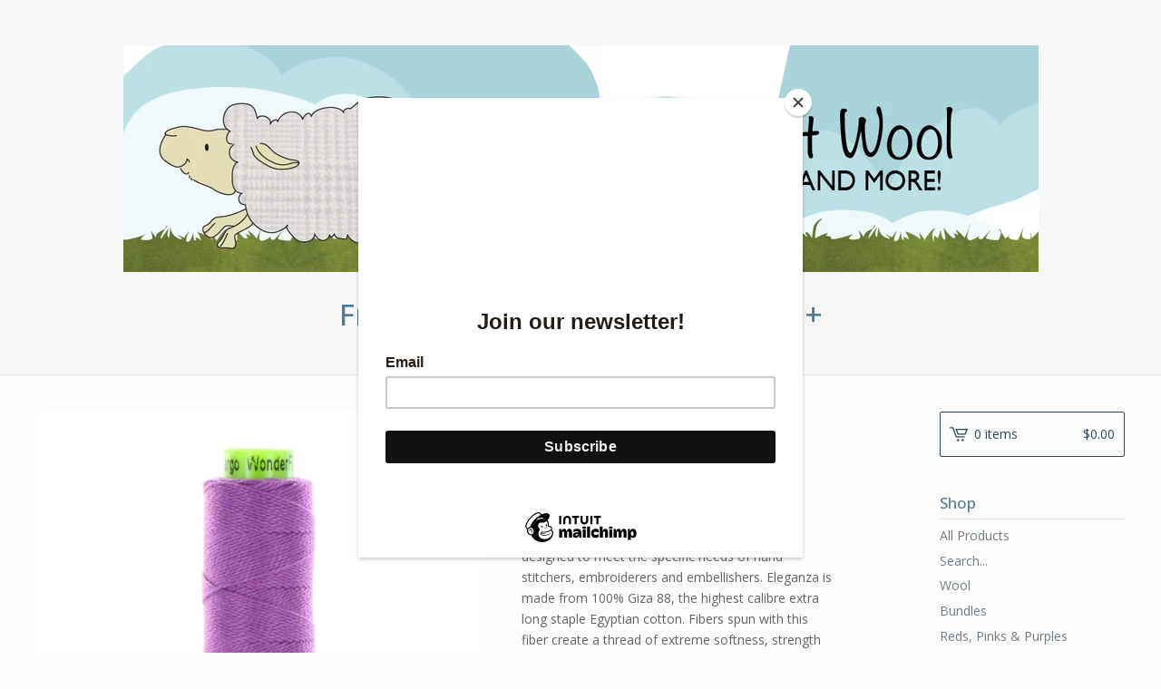

--- FILE ---
content_type: text/html; charset=utf-8
request_url: https://www.westcoastwool.com/product/eleganza-perle-cotton-ez26-african-violet-ez27-sari
body_size: 7061
content:
<!DOCTYPE html>
<html>
  <head>
    <title> EZ26 African Violet Eleganza Perle Cotton  | westcoastwool</title>
    <meta charset="utf-8">
    <meta name="viewport" content="width=device-width, initial-scale=1, maximum-scale=1, user-scalable=0">
    <meta name="google-site-verification" content="7s3WEvEseUCTb5K6A-cp7S8iPyWVc6zUn_0vSmEdclc" />
    <link href="/theme_stylesheets/240526359/1768090997/theme.css" media="screen" rel="stylesheet" type="text/css">
    <!-- Served from Big Cartel Storefront -->
<!-- Big Cartel generated meta tags -->
<meta name="generator" content="Big Cartel" />
<meta name="author" content="westcoastwool" />
<meta name="description" content="Sue Spargo&#39;s Eleganza Perle cotton collection is designed to meet the specific needs of hand stitchers, embroiderers and embellishers. Eleganza..." />
<meta name="referrer" content="strict-origin-when-cross-origin" />
<meta name="product_id" content="62993411" />
<meta name="product_name" content="EZ26 African Violet Eleganza Perle Cotton" />
<meta name="product_permalink" content="eleganza-perle-cotton-ez26-african-violet-ez27-sari" />
<meta name="theme_name" content="Lunch Break" />
<meta name="theme_version" content="1.2.4" />
<meta property="og:type" content="product" />
<meta property="og:site_name" content="westcoastwool" />
<meta property="og:title" content="EZ26 African Violet Eleganza Perle Cotton" />
<meta property="og:url" content="https://www.westcoastwool.com/product/eleganza-perle-cotton-ez26-african-violet-ez27-sari" />
<meta property="og:description" content="Sue Spargo&#39;s Eleganza Perle cotton collection is designed to meet the specific needs of hand stitchers, embroiderers and embellishers. Eleganza..." />
<meta property="og:image" content="https://assets.bigcartel.com/product_images/336256926/african+violet.webp?auto=format&amp;fit=max&amp;h=1200&amp;w=1200" />
<meta property="og:image:secure_url" content="https://assets.bigcartel.com/product_images/336256926/african+violet.webp?auto=format&amp;fit=max&amp;h=1200&amp;w=1200" />
<meta property="og:price:amount" content="5.25" />
<meta property="og:price:currency" content="USD" />
<meta property="og:availability" content="instock" />
<meta name="twitter:card" content="summary_large_image" />
<meta name="twitter:title" content="EZ26 African Violet Eleganza Perle Cotton" />
<meta name="twitter:description" content="Sue Spargo&#39;s Eleganza Perle cotton collection is designed to meet the specific needs of hand stitchers, embroiderers and embellishers. Eleganza..." />
<meta name="twitter:image" content="https://assets.bigcartel.com/product_images/336256926/african+violet.webp?auto=format&amp;fit=max&amp;h=1200&amp;w=1200" />
<!-- end of generated meta tags -->

<!-- Big Cartel generated link tags -->
<link rel="preconnect" href="https://fonts.googleapis.com" />
<link rel="preconnect" href="https://fonts.gstatic.com" crossorigin="true" />
<link rel="stylesheet" href="//fonts.googleapis.com/css?family=Open+Sans:300,400,500,700&amp;display=swap" type="text/css" title="Google Fonts" />
<link rel="canonical" href="https://www.westcoastwool.com/product/eleganza-perle-cotton-ez26-african-violet-ez27-sari" />
<link rel="alternate" href="https://www.westcoastwool.com/products.xml" type="application/rss+xml" title="Product Feed" />
<link rel="icon" href="https://assets.bigcartel.com/account_favicons/70878/fav+icon.png?auto=format&amp;fit=max&amp;h=32&amp;w=32" type="image/png" />
<link rel="apple-touch-icon" href="https://assets.bigcartel.com/account_favicons/70878/fav+icon.png?auto=format&amp;fit=max&amp;h=180&amp;w=180" />
<!-- end of generated link tags -->

<!-- Big Cartel generated structured data -->
<script type="application/ld+json">
{"@context":"https://schema.org","@type":"BreadcrumbList","itemListElement":[{"@type":"ListItem","position":1,"name":"Home","item":"https://www.westcoastwool.com/"},{"@type":"ListItem","position":2,"name":"Products","item":"https://www.westcoastwool.com/products"},{"@type":"ListItem","position":3,"name":"Eleganza Perle Cotton","item":"https://www.westcoastwool.com/category/eleganza-perle-cotton"},{"@type":"ListItem","position":4,"name":" EZ26 African Violet Eleganza Perle Cotton ","item":"https://www.westcoastwool.com/product/eleganza-perle-cotton-ez26-african-violet-ez27-sari"}]}
</script>
<script type="application/ld+json">
{"@context":"https://schema.org/","@type":"Product","name":" EZ26 African Violet Eleganza Perle Cotton ","url":"https://www.westcoastwool.com/product/eleganza-perle-cotton-ez26-african-violet-ez27-sari","description":"Sue Spargo\u0026#39;s Eleganza Perle cotton collection is designed to meet the specific needs of hand stitchers, embroiderers and embellishers. Eleganza is made from 100% Giza 88, the highest calibre extra long staple Egyptian cotton. Fibers spun with this fiber create a thread of extreme softness, strength and luster. An extra 15% twist has been incorporated into the design of Eleganza resulting in a thread of superior stability, uniformity and sewability. Eleganza is double gassed and mercerized to eliminate the buildup of lint and snub, largely enriching the appeal of stitchery. Sue has designed a bright, saturated color palette along with a unique line of variegates which contain extra short variegations in order to provide rapid color change on small scale designs. \nMaterial: 100% Long Staple Double-Gassed Egyptian Cotton\n","sku":"62993411","image":["https://assets.bigcartel.com/product_images/336256926/african+violet.webp?auto=format\u0026fit=max\u0026h=1200\u0026w=1200"],"brand":{"@type":"Brand","name":"westcoastwool"},"offers":[{"@type":"Offer","name":" EZ26 African Violet Eleganza Perle Cotton  (Size 8)","url":"https://www.westcoastwool.com/product/eleganza-perle-cotton-ez26-african-violet-ez27-sari","sku":"348490113","price":"5.25","priceCurrency":"USD","priceValidUntil":"2027-01-16","availability":"https://schema.org/InStock","itemCondition":"NewCondition","additionalProperty":[{"@type":"PropertyValue","propertyID":"item_group_id","value":"62993411"}],"shippingDetails":[{"@type":"OfferShippingDetails","shippingDestination":{"@type":"DefinedRegion","addressCountry":"CA"},"shippingRate":{"@type":"MonetaryAmount","value":"20.0","currency":"USD"}},{"@type":"OfferShippingDetails","shippingDestination":{"@type":"DefinedRegion","addressCountry":"US"},"shippingRate":{"@type":"MonetaryAmount","value":"6.5","currency":"USD"}}]},{"@type":"Offer","name":" EZ26 African Violet Eleganza Perle Cotton  (Size 5)","url":"https://www.westcoastwool.com/product/eleganza-perle-cotton-ez26-african-violet-ez27-sari","sku":"348490116","price":"5.25","priceCurrency":"USD","priceValidUntil":"2027-01-16","availability":"https://schema.org/InStock","itemCondition":"NewCondition","additionalProperty":[{"@type":"PropertyValue","propertyID":"item_group_id","value":"62993411"}],"shippingDetails":[{"@type":"OfferShippingDetails","shippingDestination":{"@type":"DefinedRegion","addressCountry":"CA"},"shippingRate":{"@type":"MonetaryAmount","value":"20.0","currency":"USD"}},{"@type":"OfferShippingDetails","shippingDestination":{"@type":"DefinedRegion","addressCountry":"US"},"shippingRate":{"@type":"MonetaryAmount","value":"6.5","currency":"USD"}}]},{"@type":"Offer","name":" EZ26 African Violet Eleganza Perle Cotton  (Size 3)","url":"https://www.westcoastwool.com/product/eleganza-perle-cotton-ez26-african-violet-ez27-sari","sku":"416969644","price":"5.25","priceCurrency":"USD","priceValidUntil":"2027-01-16","availability":"https://schema.org/InStock","itemCondition":"NewCondition","additionalProperty":[{"@type":"PropertyValue","propertyID":"item_group_id","value":"62993411"}],"shippingDetails":[{"@type":"OfferShippingDetails","shippingDestination":{"@type":"DefinedRegion","addressCountry":"CA"},"shippingRate":{"@type":"MonetaryAmount","value":"20.0","currency":"USD"}},{"@type":"OfferShippingDetails","shippingDestination":{"@type":"DefinedRegion","addressCountry":"US"},"shippingRate":{"@type":"MonetaryAmount","value":"6.5","currency":"USD"}}]}]}
</script>

<!-- end of generated structured data -->

<script>
  window.bigcartel = window.bigcartel || {};
  window.bigcartel = {
    ...window.bigcartel,
    ...{"account":{"id":4515571,"host":"www.westcoastwool.com","bc_host":"westcoastwool.bigcartel.com","currency":"USD","country":{"code":"US","name":"United States"}},"theme":{"name":"Lunch Break","version":"1.2.4","colors":{"button_hover_background_color":null,"primary_text_color":"#646464","link_text_color":"#717C82","background_color":"#FCFCFC","link_hover_color":"#2E2E2E","button_background_color":null,"button_text_color":null}},"checkout":{"payments_enabled":true,"stripe_publishable_key":"pk_live_51IF2HxEPBc73EFMxgzLKF9wHs8Q2O6c8CmllKkKjyg5N1dPuCQDzZ4HSy9TF8LggbdKVxrvhuw3llj2z7T1RxLR700RdKnEGgI"},"product":{"id":62993411,"name":" EZ26 African Violet Eleganza Perle Cotton ","permalink":"eleganza-perle-cotton-ez26-african-violet-ez27-sari","position":142,"url":"/product/eleganza-perle-cotton-ez26-african-violet-ez27-sari","status":"active","created_at":"2020-05-05T00:13:46.000Z","has_password_protection":false,"images":[{"url":"https://assets.bigcartel.com/product_images/336256926/african+violet.webp?auto=format\u0026fit=max\u0026h=1000\u0026w=1000","width":600,"height":600}],"price":5.25,"default_price":5.25,"tax":0.0,"on_sale":false,"description":"Sue Spargo's Eleganza Perle cotton collection is designed to meet the specific needs of hand stitchers, embroiderers and embellishers. Eleganza is made from 100% Giza 88, the highest calibre extra long staple Egyptian cotton. Fibers spun with this fiber create a thread of extreme softness, strength and luster. An extra 15% twist has been incorporated into the design of Eleganza resulting in a thread of superior stability, uniformity and sewability. Eleganza is double gassed and mercerized to eliminate the buildup of lint and snub, largely enriching the appeal of stitchery. Sue has designed a bright, saturated color palette along with a unique line of variegates which contain extra short variegations in order to provide rapid color change on small scale designs. \r\nMaterial: 100% Long Staple Double-Gassed Egyptian Cotton\r\n","has_option_groups":false,"options":[{"id":348490113,"name":"Size 8","price":5.25,"sold_out":false,"has_custom_price":false,"option_group_values":[],"isLowInventory":true,"isAlmostSoldOut":true},{"id":348490116,"name":"Size 5","price":5.25,"sold_out":false,"has_custom_price":false,"option_group_values":[],"isLowInventory":true,"isAlmostSoldOut":true},{"id":416969644,"name":"Size 3","price":5.25,"sold_out":false,"has_custom_price":false,"option_group_values":[],"isLowInventory":true,"isAlmostSoldOut":true}],"artists":[],"categories":[{"id":1413990989,"name":"Eleganza Perle Cotton","permalink":"eleganza-perle-cotton","url":"/category/eleganza-perle-cotton"}],"option_groups":[],"shipping":[{"amount_alone":6.5,"amount_with_others":0.25,"country":{"id":43,"name":"United States","code":"US"}},{"amount_alone":20.0,"amount_with_others":0.25,"country":{"id":7,"name":"Canada","code":"CA"}}]},"page":{"type":"product"}}
  }
</script>
<script id="stripe-js" src="https://js.stripe.com/v3/" async></script>
<style type="text/css">.bc-product-video-embed { width: 100%; max-width: 640px; margin: 0 auto 1rem; } .bc-product-video-embed iframe { aspect-ratio: 16 / 9; width: 100%; border: 0; }</style>
<script type="text/javascript">
  var _bcaq = _bcaq || [];
  _bcaq.push(['_setUrl','stats1.bigcartel.com']);_bcaq.push(['_trackVisit','4515571']);_bcaq.push(['_trackProduct','62993411','4515571']);
  (function() {
    var bca = document.createElement('script'); bca.type = 'text/javascript'; bca.async = true;
    bca.src = '/stats.min.js';
    var s = document.getElementsByTagName('script')[0]; s.parentNode.insertBefore(bca, s);
  })();
</script>
<script src="/assets/currency-formatter-e6d2ec3fd19a4c813ec8b993b852eccecac4da727de1c7e1ecbf0a335278e93a.js"></script>
  
<style></style>
<meta name="google-site-verification" content="7s3WEvEseUCTb5K6A-cp7S8iPyWVc6zUn_0vSmEdclc" />
</head>
  <body id="product-page" class="product theme">
    <div class="mobile_nav">
      <a class="open_menu" href="#" title="Menu">
        <span></span>
        <span></span>
        <span></span>
        <span></span>
      </a>
			<a href="/cart" class="mobile_cart"><svg class="cart_icon" xmlns="http://www.w3.org/2000/svg" viewBox="0 0 22 17" enable-background="new 0 0 22 17"><path d="M4.3 0h-4.3l.5 1.4h2.8l4.2 10.9h10.5l.5-1.4h-10zM6.9 1.9l2.8 7.1h9.5l2.8-7.1h-15.1zm11.4 5.7h-7.6l-1.7-4.3h10.9l-1.6 4.3z"/><circle cx="10.2" cy="15.6" r="1.4"/><circle cx="15.6" cy="15.6" r="1.4"/></svg><span class="cart_numbers">0 items / <span data-currency-amount="0" data-currency-code="USD"><span class="currency_sign">$</span>0.00</span></span></a>
  	</div>
    <header class="logo">
  		<div class="wrap">
        <a href="/" title="westcoastwool" class="store_header logo">
      		
      			<img src="https://assets.bigcartel.com/theme_images/44234144/banner-etsy.jpg?auto=format&fit=max&h=250&w=1300" alt="westcoastwool">
      		
    		</a>
  		</div>
      <br />
      <div class="wrap">
        <h3>Free U.S. Shipping on orders $75+</h3>
       
      </div>
    </header>
    <div class="wrap">
      <section class="content">
        
          <section class="product_pricing">
  <h1> EZ26 African Violet Eleganza Perle Cotton </h1>
  <h2>
    <span class="product_price"><span data-currency-amount="5.25" data-currency-code="USD"><span class="currency_sign">$</span>5.25</span></span>
				
				
			
	</h2>
</section>
<section class="product_images">
	<a href="https://assets.bigcartel.com/product_images/336256926/african+violet.webp?auto=format&fit=max&h=1000&w=1000"><img src="https://assets.bigcartel.com/product_images/336256926/african+violet.webp?auto=format&fit=max&h=1000&w=1000" alt="Image of  EZ26 African Violet Eleganza Perle Cotton " class="primary_image"></a>
	
</section>
<section class="product_details">
	<div class="product_description">
		
			<p>Sue Spargo's Eleganza Perle cotton collection is designed to meet the specific needs of hand stitchers, embroiderers and embellishers. Eleganza is made from 100% Giza 88, the highest calibre extra long staple Egyptian cotton. Fibers spun with this fiber create a thread of extreme softness, strength and luster. An extra 15% twist has been incorporated into the design of Eleganza resulting in a thread of superior stability, uniformity and sewability. Eleganza is double gassed and mercerized to eliminate the buildup of lint and snub, largely enriching the appeal of stitchery. Sue has designed a bright, saturated color palette along with a unique line of variegates which contain extra short variegations in order to provide rapid color change on small scale designs. 
<br />Material: 100% Long Staple Double-Gassed Egyptian Cotton</p>
		
	</div>
	
    <form method="post" action="/cart">
      
        <div class="select">
          <select name="cart[add][id]" id="option"><option value="348490113">Size 8</option>
<option value="348490116">Size 5</option>
<option value="416969644">Size 3</option></select>
          <svg xmlns="http://www.w3.org/2000/svg" viewBox="0 0 15 7.6" enable-background="new 0 0 15 7.6"><path d="M15 1.1l-7.5 6.5-7.5-6.3 1-1.2 6.5 5.5 6.5-5.6z"/></svg>
        </div>
      
      <button class="button" name="submit" type="submit" title="Add to Cart">Add to Cart</button>
    </form>
	
  <ul class="share_buttons">
    <li class="social_twitter">
      <a title="Tweet" href="https://twitter.com/intent/tweet?status= EZ26 African Violet Eleganza Perle Cotton %20-%20westcoastwool%20https://www.westcoastwool.com/product/eleganza-perle-cotton-ez26-african-violet-ez27-sari" onclick="javascript:window.open(this.href, '', 'menubar=no,toolbar=no,resizable=no,scrollbars=no,height=400,width=600');return false;"><svg xmlns="http://www.w3.org/2000/svg" width="36" height="36" viewBox="0 150.857 612 490.298"><path d="M606 209c-22.2 9.7-46 16.4-70.8 19.4 25.4-15.3 45-39.6 54-68.5-23.7 14-50 24-78 30-22.5-24-54.4-39-89.8-39-68 0-123 55-123 123 0 9.3 1 19 3 28-102.2-5-192.8-54-253.4-129-11 18.3-17 39.5-17 62.2 0 43 21.5 81 54.6 103-20.2-.6-39.2-6-55.8-15.4v2c0 60 42.3 110 98.6 121.2-10.4 3-21.3 4.6-32.5 4.6-8 0-16-1-23-2.5 15 49.3 61 85 115 86-42 33.3-96 53-153 53-10 0-20-.5-30-1.7 55 35 119.5 55.5 189 55.5 226.3 0 350-188.5 350-352 0-5.5 0-10.8-.3-16 24-17.6 45-39.4 61.4-64z"/></svg>
      </a>
    </li>
    <li class="social_facebook">
      <a title="Share on Facebook" href="https://www.facebook.com/sharer/sharer.php?u=https://www.westcoastwool.com/product/eleganza-perle-cotton-ez26-african-violet-ez27-sari" onclick="javascript:window.open(this.href, '', 'menubar=no,toolbar=no,resizable=no,scrollbars=no,height=400,width=600');return false;"><svg xmlns="http://www.w3.org/2000/svg" width="36" height="36" viewBox="157.162 90 297.799 612"><path d="M369.036 193.795h85.68V90H333.662c-97.553 19.707-98.776 108.936-98.776 108.936V304.69h-77.724v102.937h77.724V702H343.21V407.383h102.08l9.67-102.938H343.945v-75.52c-.123-33.172 25.092-35.13 25.092-35.13z"/></svg></a>
    </li>
    <li class="social_pinterest">
      <a title="Pin" data-pin-custom="true" data-pin-do="buttonPin" href="https://www.pinterest.com/pin/create/button/?url=https://www.westcoastwool.com/product/eleganza-perle-cotton-ez26-african-violet-ez27-sari&media=https://assets.bigcartel.com/product_images/336256926/african+violet.webp&description=Sue Spargo&#39;s Eleganza Perle cotton collection is designed to meet the specific needs of hand stitchers, embroiderers and embellishers. Eleganza is made from 100% Giza 88, the highest calibre ex..."><svg xmlns="http://www.w3.org/2000/svg" width="36" height="36" viewBox="0 0 12 16"><path d="M4.933 10.582c-.406 2.203-.9 4.314-2.366 5.418-.452-3.33.665-5.83 1.183-8.484C2.866 6 3.9 2.9 5.7 3.63c2.315.97-2 5.77.9 6.34 3 .6 4.225-5.4 2.365-7.36C6.285-.22 1.1 2.5 1.8 6.596c.154 1 1.1 1.3.4 2.658C.48 8.858-.034 7.45.032 5.574.138 2.504 2.692.352 5.255.054c3.24-.376 6.3 1.2 6.7 4.396.473 3.568-1.462 7.433-4.927 7.2C6.063 11.5 5.7 11 4.9 10.582z"/></svg>
      </a>
    </li>
  </ul>
</section>
        
      </section>
      <aside>
        <a href="/cart" class="side_cart"><svg class="cart_icon" xmlns="http://www.w3.org/2000/svg" viewBox="0 0 22 17" enable-background="new 0 0 22 17"><path d="M4.3 0h-4.3l.5 1.4h2.8l4.2 10.9h10.5l.5-1.4h-10zM6.9 1.9l2.8 7.1h9.5l2.8-7.1h-15.1zm11.4 5.7h-7.6l-1.7-4.3h10.9l-1.6 4.3z"/><circle cx="10.2" cy="15.6" r="1.4"/><circle cx="15.6" cy="15.6" r="1.4"/></svg><span class="cart_title">0 items</span>
          <span class="cart_numbers"><span data-currency-amount="0" data-currency-code="USD"><span class="currency_sign">$</span>0.00</span></span>
        </a>
        <div class="side_categories">
          <h3>Shop</h3>
          <ul>
            <li><a href="/products">All Products</a></li>
            
              <li class="side_search">
                <form class="search_form" name="search" action="/products" method="get" accept-charset="utf8">
                  <input type="hidden" name="utf8" value='✓'>
                  <label for="search">Search...</label>
                  <input class="search_input" id="search" name="search" type="text" autocomplete="off" />
                </form>
              </li>
            
            
              <li><a title="View Wool" href="/category/wool">Wool</a></li>
            
              <li><a title="View Bundles" href="/category/bundles">Bundles</a></li>
            
              <li><a title="View Reds, Pinks &amp; Purples" href="/category/reds-pinks-purples">Reds, Pinks & Purples</a></li>
            
              <li><a title="View Blues &amp; Greens" href="/category/blues-greens">Blues & Greens</a></li>
            
              <li><a title="View Oranges &amp; Yellows" href="/category/oranges-yellows">Oranges & Yellows</a></li>
            
              <li><a title="View Blacks, Browns &amp; Neutrals" href="/category/blacks-browns-neutrals">Blacks, Browns & Neutrals</a></li>
            
              <li><a title="View Pre-Cut Wool Circles" href="/category/pre-cut-wool-circles">Pre-Cut Wool Circles</a></li>
            
              <li><a title="View Mill Dyed Wool" href="/category/mill-dyed-wool">Mill Dyed Wool</a></li>
            
              <li><a title="View Notions/Ewesful Things" href="/category/notions-ewesful-things">Notions/Ewesful Things</a></li>
            
              <li><a title="View Eleganza Perle Cotton" href="/category/eleganza-perle-cotton">Eleganza Perle Cotton</a></li>
            
              <li><a title="View Ellana Wool Thread" href="/category/ellana-wool-thread">Ellana Wool Thread</a></li>
            
              <li><a title="View Painter&#39;s Threads Collection" href="/category/painter-s-threads-collection">Painter's Threads Collection</a></li>
            
              <li><a title="View The Thread Gatherer" href="/category/the-thread-gatherer">The Thread Gatherer</a></li>
            
              <li><a title="View Silk Threads " href="/category/silk-threads">Silk Threads </a></li>
            
              <li><a title="View Button Making" href="/category/button-making">Button Making</a></li>
            
              <li><a title="View Books" href="/category/books">Books</a></li>
            
              <li><a title="View Kits &amp; Patterns" href="/category/kits-patterns">Kits & Patterns</a></li>
            
              <li><a title="View Embroidery Kits &amp; Patterns" href="/category/embroidery-kits-patterns">Embroidery Kits & Patterns</a></li>
            
              <li><a title="View Quilting Patterns" href="/category/quilting-patterns">Quilting Patterns</a></li>
            
              <li><a title="View Gifts for your Bestie" href="/category/gifts-for-your-bestie">Gifts for your Bestie</a></li>
            
              <li><a title="View Discontinued Good Stuff" href="/category/discontinued-good-stuff">Discontinued Good Stuff</a></li>
            
          </ul>
        </div>
        
        
        
        <div class="side_pages">
          <h3>Pages</h3>
          <ul>
            
            	<li><a title="View Threadventure 2026 🧵" href="/threadventure-2026">Threadventure 2026 🧵</a></li>
            
            	<li><a title="View Wool Camp Out West ⛺️" href="/wool-camp-out-west">Wool Camp Out West ⛺️</a></li>
            
            	<li><a title="View Tutorials" href="/tutorials">Tutorials</a></li>
            
            	<li><a title="View Policies &amp; Shipping" href="/policies-shipping">Policies & Shipping</a></li>
            
            	<li><a title="View About Me" href="/about-me">About Me</a></li>
            
            	<li><a title="View Come Find Me" href="/come-find-me">Come Find Me</a></li>
            
            	<li><a title="View Subscribe to Newsletter" href="/subscribe-to-newsletter">Subscribe to Newsletter</a></li>
            
            <li><a href="/contact" title="Contact">Contact</a></li>
            
          </ul>
        </div>
      </aside>
    </div>
    <footer>
      <div class="wrapper">
        <div class="footer_left">
  	  	  <a href="https://www.bigcartel.com/?utm_source=bigcartel&utm_medium=storefront&utm_campaign=4515571&utm_term=westcoastwool" data-bc-hook="attribution">Powered by Big Cartel</a>
  	    </div>
        
          <div class="footer_right">
            <div class="social_links">
              <ul class="social_icons">
                

                
                  <li><a title="Facebook" href="https://www.facebook.com/westcoastwool/"><svg xmlns="http://www.w3.org/2000/svg" width="36" height="36" viewBox="157.162 90 297.799 612"><path d="M369.036 193.795h85.68V90H333.662c-97.553 19.707-98.776 108.936-98.776 108.936V304.69h-77.724v102.937h77.724V702H343.21V407.383h102.08l9.67-102.938H343.945v-75.52c-.123-33.172 25.092-35.13 25.092-35.13z"/></svg></a></li>
                

                
                  <li><a title="Instagram" href="https://www.instagram.com/west_coast_wool/"><svg xmlns="http://www.w3.org/2000/svg" width="36" height="36" viewBox="0 90 612 612"><path d="M540.273 90H71.727C32.19 90 0 122.19 0 161.727v468.67C0 669.81 32.19 702 71.727 702h468.67c39.535 0 71.726-32.19 71.726-71.727V161.727C612 122.313 579.687 90 540.273 90zM306 280.332c63.893 0 115.668 51.775 115.668 115.668S369.893 511.668 306 511.668 190.332 459.893 190.332 396 242.107 280.332 306 280.332zM542.232 608.12c0 13.096-10.77 23.867-23.868 23.867H92.412c-13.097 0-23.868-10.77-23.868-23.868V348.51h56.304c-3.917 15.177-6.12 31.21-6.12 47.49 0 103.55 83.966 187.272 187.272 187.272S493.272 499.552 493.272 396c0-16.524-2.204-32.313-6.12-47.49h55.08v259.61zm0-353.002c0 13.097-10.77 23.868-23.868 23.868h-69.77c-13.096 0-23.867-10.77-23.867-23.868V185.35c0-13.097 10.77-23.868 23.868-23.868h69.77c13.096 0 23.867 10.77 23.867 23.868v69.768z"/></svg></a></li>
                

                

                
              </ul>
            </div>
          </div>
        
      </div>
    </footer>
    <script src="//ajax.googleapis.com/ajax/libs/jquery/3.2.1/jquery.min.js"></script>
    <script src="https://assets.bigcartel.com/theme_assets/100/1.2.4/theme.js?v=1"></script>
    <script src="https://assets.bigcartel.com/api/6/api.usd.js?v=1"></script>
    
      <script async defer src="//assets.pinterest.com/js/pinit.js"></script>
    
    <script>
      $(function() {
        if ($('.flexslider').length) {
          $('.flexslider').flexslider({
            animation: "slide",
            customDirectionNav: $(".flex-nav a")
          });
        }
      });
    </script><script src="https://chimpstatic.com/mcjs-connected/js/users/e8f760b9010d4d83b8c4032f9/9cca091990d3fca474db287cc.js"></script>
  

<script defer src="https://static.cloudflareinsights.com/beacon.min.js/vcd15cbe7772f49c399c6a5babf22c1241717689176015" integrity="sha512-ZpsOmlRQV6y907TI0dKBHq9Md29nnaEIPlkf84rnaERnq6zvWvPUqr2ft8M1aS28oN72PdrCzSjY4U6VaAw1EQ==" data-cf-beacon='{"rayId":"9bee1613bb125b65","version":"2025.9.1","serverTiming":{"name":{"cfExtPri":true,"cfEdge":true,"cfOrigin":true,"cfL4":true,"cfSpeedBrain":true,"cfCacheStatus":true}},"token":"44d6648085c9451aa740849b0372227e","b":1}' crossorigin="anonymous"></script>
</body>
</html>